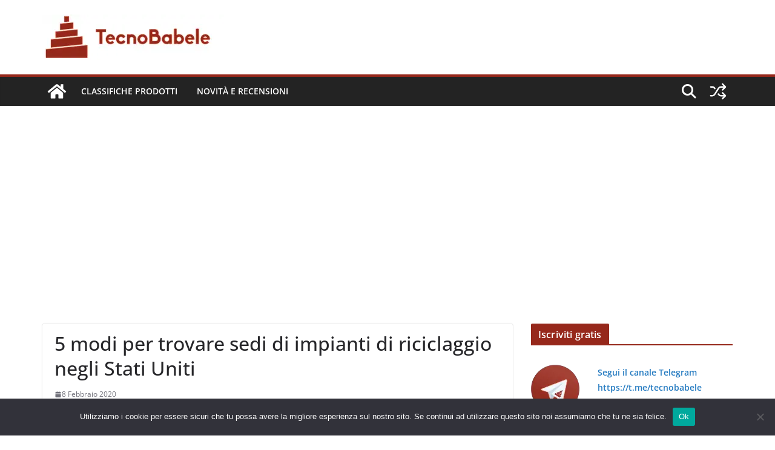

--- FILE ---
content_type: text/html; charset=utf-8
request_url: https://www.google.com/recaptcha/api2/aframe
body_size: 266
content:
<!DOCTYPE HTML><html><head><meta http-equiv="content-type" content="text/html; charset=UTF-8"></head><body><script nonce="camkyOO0lnPWvK3vC69XvA">/** Anti-fraud and anti-abuse applications only. See google.com/recaptcha */ try{var clients={'sodar':'https://pagead2.googlesyndication.com/pagead/sodar?'};window.addEventListener("message",function(a){try{if(a.source===window.parent){var b=JSON.parse(a.data);var c=clients[b['id']];if(c){var d=document.createElement('img');d.src=c+b['params']+'&rc='+(localStorage.getItem("rc::a")?sessionStorage.getItem("rc::b"):"");window.document.body.appendChild(d);sessionStorage.setItem("rc::e",parseInt(sessionStorage.getItem("rc::e")||0)+1);localStorage.setItem("rc::h",'1769294380669');}}}catch(b){}});window.parent.postMessage("_grecaptcha_ready", "*");}catch(b){}</script></body></html>